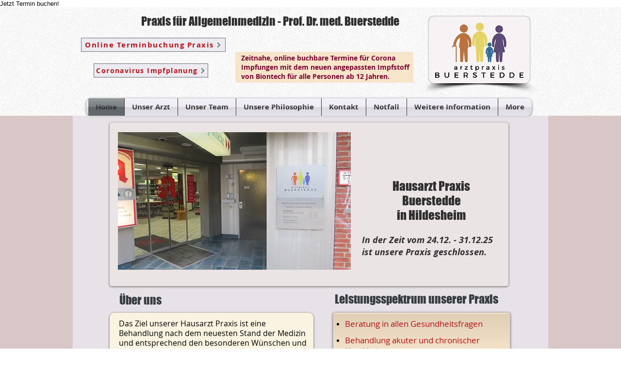

--- FILE ---
content_type: application/javascript
request_url: https://webtermin.medatixx.de/plugin/terminbuchung-plugin.js
body_size: 922
content:
var BASE_URL = 'https://webtermin.medatixx.de/';
//var BASE_URL = 'http://localhost:5000/';

$(function () {
    $('.terminbuchung-trigger').click(function () {
        // Existierende Overlays löschen
        $('.terminbuchung-overlay').remove();

        // Overlay-Verankerung am Ende des Body erzeugen
        var overlay = $('<div>').attr({class: 'terminbuchung-overlay'}).css({
            'position': 'absolute',
            'background-color': 'rgba(0, 0, 0, 0)',
            'width': '100%',
            'height': '100%',
            'top': '0',
            'left': '0',
            'right': '0',
            'bottom': '0',
            'z-index': '17',
            'display': 'none',
            '-webkit-overflow-scrolling': 'touch'
        });
        $('body').append(overlay);

        // URL generieren
        var configId = $(this).attr('data-configid');
        if (!configId) {
            return;
        }
        var url = BASE_URL + '#/' + configId;

        // iframe generieren
        var iframe = $('<iframe>').attr({src: url, id: 'terminbuchung-iframe', frameborder: 0, allowfullscreen: ''}).css({
            'margin': '0 auto',
            'width': '100%',
            'height': '100%',
            'visibility': 'hidden'
        });
        iframe.on('load', function () {
            if(this.style.visibility !== 'visible') {
                // Seite im iframe ist fertig geladen, wir können sie jetzt anzeigen
                this.style.visibility = 'visible';
                this.scrollIntoView();
            } else {
                // Der Schließen-Button wurde gedrückt
                overlay.remove();
            }
        });
        overlay.append(iframe);
        // Overlay sichtbar machen
        overlay.show();
    });
});
